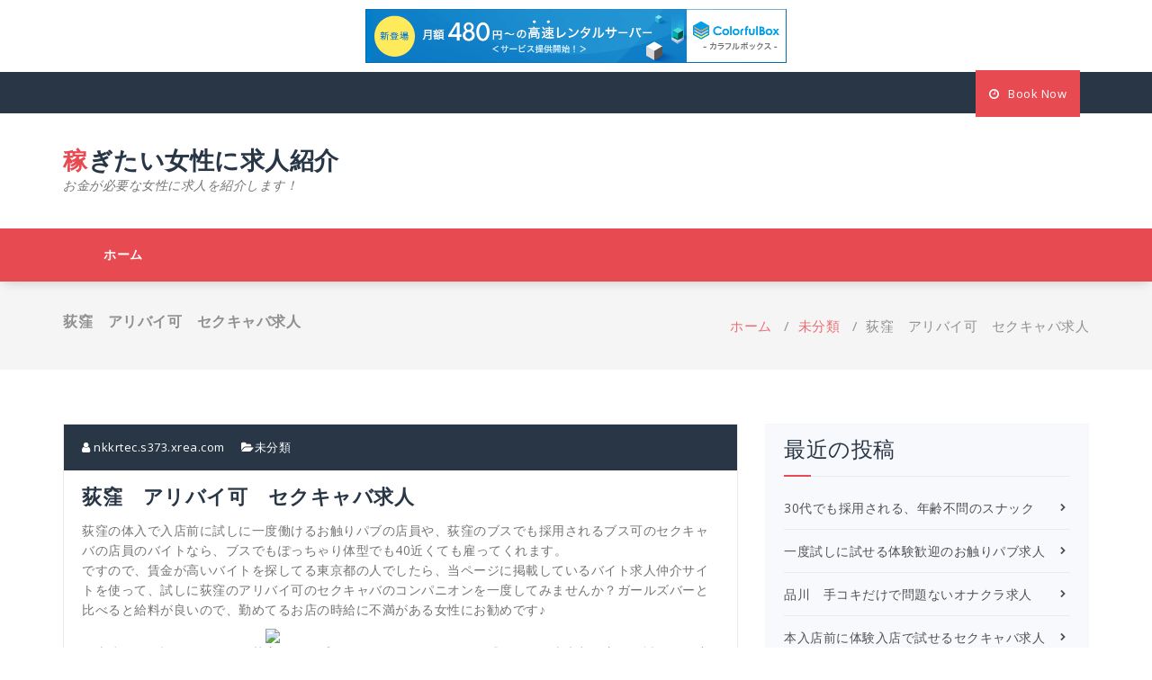

--- FILE ---
content_type: text/html; charset=UTF-8
request_url: http://nkkrtec.s373.xrea.com/?p=451
body_size: 9555
content:
<!DOCTYPE html>
<html lang="ja">
	<head>
	<meta charset="UTF-8">
	<meta name="viewport" content="width=device-width, initial-scale=1">
	<link rel="profile" href="http://gmpg.org/xfn/11">
	
	<title>荻窪　アリバイ可　セクキャバ求人 &#8211; 稼ぎたい女性に求人紹介</title>
<meta name='robots' content='max-image-preview:large' />
<link rel='dns-prefetch' href='//fonts.googleapis.com' />
<link rel="alternate" type="application/rss+xml" title="稼ぎたい女性に求人紹介 &raquo; フィード" href="http://nkkrtec.s373.xrea.com/?feed=rss2" />
<link rel="alternate" type="application/rss+xml" title="稼ぎたい女性に求人紹介 &raquo; コメントフィード" href="http://nkkrtec.s373.xrea.com/?feed=comments-rss2" />
<script type="text/javascript">
/* <![CDATA[ */
window._wpemojiSettings = {"baseUrl":"https:\/\/s.w.org\/images\/core\/emoji\/15.0.3\/72x72\/","ext":".png","svgUrl":"https:\/\/s.w.org\/images\/core\/emoji\/15.0.3\/svg\/","svgExt":".svg","source":{"concatemoji":"http:\/\/nkkrtec.s373.xrea.com\/wp-includes\/js\/wp-emoji-release.min.js?ver=6.5.7"}};
/*! This file is auto-generated */
!function(i,n){var o,s,e;function c(e){try{var t={supportTests:e,timestamp:(new Date).valueOf()};sessionStorage.setItem(o,JSON.stringify(t))}catch(e){}}function p(e,t,n){e.clearRect(0,0,e.canvas.width,e.canvas.height),e.fillText(t,0,0);var t=new Uint32Array(e.getImageData(0,0,e.canvas.width,e.canvas.height).data),r=(e.clearRect(0,0,e.canvas.width,e.canvas.height),e.fillText(n,0,0),new Uint32Array(e.getImageData(0,0,e.canvas.width,e.canvas.height).data));return t.every(function(e,t){return e===r[t]})}function u(e,t,n){switch(t){case"flag":return n(e,"\ud83c\udff3\ufe0f\u200d\u26a7\ufe0f","\ud83c\udff3\ufe0f\u200b\u26a7\ufe0f")?!1:!n(e,"\ud83c\uddfa\ud83c\uddf3","\ud83c\uddfa\u200b\ud83c\uddf3")&&!n(e,"\ud83c\udff4\udb40\udc67\udb40\udc62\udb40\udc65\udb40\udc6e\udb40\udc67\udb40\udc7f","\ud83c\udff4\u200b\udb40\udc67\u200b\udb40\udc62\u200b\udb40\udc65\u200b\udb40\udc6e\u200b\udb40\udc67\u200b\udb40\udc7f");case"emoji":return!n(e,"\ud83d\udc26\u200d\u2b1b","\ud83d\udc26\u200b\u2b1b")}return!1}function f(e,t,n){var r="undefined"!=typeof WorkerGlobalScope&&self instanceof WorkerGlobalScope?new OffscreenCanvas(300,150):i.createElement("canvas"),a=r.getContext("2d",{willReadFrequently:!0}),o=(a.textBaseline="top",a.font="600 32px Arial",{});return e.forEach(function(e){o[e]=t(a,e,n)}),o}function t(e){var t=i.createElement("script");t.src=e,t.defer=!0,i.head.appendChild(t)}"undefined"!=typeof Promise&&(o="wpEmojiSettingsSupports",s=["flag","emoji"],n.supports={everything:!0,everythingExceptFlag:!0},e=new Promise(function(e){i.addEventListener("DOMContentLoaded",e,{once:!0})}),new Promise(function(t){var n=function(){try{var e=JSON.parse(sessionStorage.getItem(o));if("object"==typeof e&&"number"==typeof e.timestamp&&(new Date).valueOf()<e.timestamp+604800&&"object"==typeof e.supportTests)return e.supportTests}catch(e){}return null}();if(!n){if("undefined"!=typeof Worker&&"undefined"!=typeof OffscreenCanvas&&"undefined"!=typeof URL&&URL.createObjectURL&&"undefined"!=typeof Blob)try{var e="postMessage("+f.toString()+"("+[JSON.stringify(s),u.toString(),p.toString()].join(",")+"));",r=new Blob([e],{type:"text/javascript"}),a=new Worker(URL.createObjectURL(r),{name:"wpTestEmojiSupports"});return void(a.onmessage=function(e){c(n=e.data),a.terminate(),t(n)})}catch(e){}c(n=f(s,u,p))}t(n)}).then(function(e){for(var t in e)n.supports[t]=e[t],n.supports.everything=n.supports.everything&&n.supports[t],"flag"!==t&&(n.supports.everythingExceptFlag=n.supports.everythingExceptFlag&&n.supports[t]);n.supports.everythingExceptFlag=n.supports.everythingExceptFlag&&!n.supports.flag,n.DOMReady=!1,n.readyCallback=function(){n.DOMReady=!0}}).then(function(){return e}).then(function(){var e;n.supports.everything||(n.readyCallback(),(e=n.source||{}).concatemoji?t(e.concatemoji):e.wpemoji&&e.twemoji&&(t(e.twemoji),t(e.wpemoji)))}))}((window,document),window._wpemojiSettings);
/* ]]> */
</script>
<style id='wp-emoji-styles-inline-css' type='text/css'>

	img.wp-smiley, img.emoji {
		display: inline !important;
		border: none !important;
		box-shadow: none !important;
		height: 1em !important;
		width: 1em !important;
		margin: 0 0.07em !important;
		vertical-align: -0.1em !important;
		background: none !important;
		padding: 0 !important;
	}
</style>
<link rel='stylesheet' id='wp-block-library-css' href='http://nkkrtec.s373.xrea.com/wp-includes/css/dist/block-library/style.min.css?ver=6.5.7' type='text/css' media='all' />
<style id='classic-theme-styles-inline-css' type='text/css'>
/*! This file is auto-generated */
.wp-block-button__link{color:#fff;background-color:#32373c;border-radius:9999px;box-shadow:none;text-decoration:none;padding:calc(.667em + 2px) calc(1.333em + 2px);font-size:1.125em}.wp-block-file__button{background:#32373c;color:#fff;text-decoration:none}
</style>
<style id='global-styles-inline-css' type='text/css'>
body{--wp--preset--color--black: #000000;--wp--preset--color--cyan-bluish-gray: #abb8c3;--wp--preset--color--white: #ffffff;--wp--preset--color--pale-pink: #f78da7;--wp--preset--color--vivid-red: #cf2e2e;--wp--preset--color--luminous-vivid-orange: #ff6900;--wp--preset--color--luminous-vivid-amber: #fcb900;--wp--preset--color--light-green-cyan: #7bdcb5;--wp--preset--color--vivid-green-cyan: #00d084;--wp--preset--color--pale-cyan-blue: #8ed1fc;--wp--preset--color--vivid-cyan-blue: #0693e3;--wp--preset--color--vivid-purple: #9b51e0;--wp--preset--gradient--vivid-cyan-blue-to-vivid-purple: linear-gradient(135deg,rgba(6,147,227,1) 0%,rgb(155,81,224) 100%);--wp--preset--gradient--light-green-cyan-to-vivid-green-cyan: linear-gradient(135deg,rgb(122,220,180) 0%,rgb(0,208,130) 100%);--wp--preset--gradient--luminous-vivid-amber-to-luminous-vivid-orange: linear-gradient(135deg,rgba(252,185,0,1) 0%,rgba(255,105,0,1) 100%);--wp--preset--gradient--luminous-vivid-orange-to-vivid-red: linear-gradient(135deg,rgba(255,105,0,1) 0%,rgb(207,46,46) 100%);--wp--preset--gradient--very-light-gray-to-cyan-bluish-gray: linear-gradient(135deg,rgb(238,238,238) 0%,rgb(169,184,195) 100%);--wp--preset--gradient--cool-to-warm-spectrum: linear-gradient(135deg,rgb(74,234,220) 0%,rgb(151,120,209) 20%,rgb(207,42,186) 40%,rgb(238,44,130) 60%,rgb(251,105,98) 80%,rgb(254,248,76) 100%);--wp--preset--gradient--blush-light-purple: linear-gradient(135deg,rgb(255,206,236) 0%,rgb(152,150,240) 100%);--wp--preset--gradient--blush-bordeaux: linear-gradient(135deg,rgb(254,205,165) 0%,rgb(254,45,45) 50%,rgb(107,0,62) 100%);--wp--preset--gradient--luminous-dusk: linear-gradient(135deg,rgb(255,203,112) 0%,rgb(199,81,192) 50%,rgb(65,88,208) 100%);--wp--preset--gradient--pale-ocean: linear-gradient(135deg,rgb(255,245,203) 0%,rgb(182,227,212) 50%,rgb(51,167,181) 100%);--wp--preset--gradient--electric-grass: linear-gradient(135deg,rgb(202,248,128) 0%,rgb(113,206,126) 100%);--wp--preset--gradient--midnight: linear-gradient(135deg,rgb(2,3,129) 0%,rgb(40,116,252) 100%);--wp--preset--font-size--small: 13px;--wp--preset--font-size--medium: 20px;--wp--preset--font-size--large: 36px;--wp--preset--font-size--x-large: 42px;--wp--preset--spacing--20: 0.44rem;--wp--preset--spacing--30: 0.67rem;--wp--preset--spacing--40: 1rem;--wp--preset--spacing--50: 1.5rem;--wp--preset--spacing--60: 2.25rem;--wp--preset--spacing--70: 3.38rem;--wp--preset--spacing--80: 5.06rem;--wp--preset--shadow--natural: 6px 6px 9px rgba(0, 0, 0, 0.2);--wp--preset--shadow--deep: 12px 12px 50px rgba(0, 0, 0, 0.4);--wp--preset--shadow--sharp: 6px 6px 0px rgba(0, 0, 0, 0.2);--wp--preset--shadow--outlined: 6px 6px 0px -3px rgba(255, 255, 255, 1), 6px 6px rgba(0, 0, 0, 1);--wp--preset--shadow--crisp: 6px 6px 0px rgba(0, 0, 0, 1);}:where(.is-layout-flex){gap: 0.5em;}:where(.is-layout-grid){gap: 0.5em;}body .is-layout-flex{display: flex;}body .is-layout-flex{flex-wrap: wrap;align-items: center;}body .is-layout-flex > *{margin: 0;}body .is-layout-grid{display: grid;}body .is-layout-grid > *{margin: 0;}:where(.wp-block-columns.is-layout-flex){gap: 2em;}:where(.wp-block-columns.is-layout-grid){gap: 2em;}:where(.wp-block-post-template.is-layout-flex){gap: 1.25em;}:where(.wp-block-post-template.is-layout-grid){gap: 1.25em;}.has-black-color{color: var(--wp--preset--color--black) !important;}.has-cyan-bluish-gray-color{color: var(--wp--preset--color--cyan-bluish-gray) !important;}.has-white-color{color: var(--wp--preset--color--white) !important;}.has-pale-pink-color{color: var(--wp--preset--color--pale-pink) !important;}.has-vivid-red-color{color: var(--wp--preset--color--vivid-red) !important;}.has-luminous-vivid-orange-color{color: var(--wp--preset--color--luminous-vivid-orange) !important;}.has-luminous-vivid-amber-color{color: var(--wp--preset--color--luminous-vivid-amber) !important;}.has-light-green-cyan-color{color: var(--wp--preset--color--light-green-cyan) !important;}.has-vivid-green-cyan-color{color: var(--wp--preset--color--vivid-green-cyan) !important;}.has-pale-cyan-blue-color{color: var(--wp--preset--color--pale-cyan-blue) !important;}.has-vivid-cyan-blue-color{color: var(--wp--preset--color--vivid-cyan-blue) !important;}.has-vivid-purple-color{color: var(--wp--preset--color--vivid-purple) !important;}.has-black-background-color{background-color: var(--wp--preset--color--black) !important;}.has-cyan-bluish-gray-background-color{background-color: var(--wp--preset--color--cyan-bluish-gray) !important;}.has-white-background-color{background-color: var(--wp--preset--color--white) !important;}.has-pale-pink-background-color{background-color: var(--wp--preset--color--pale-pink) !important;}.has-vivid-red-background-color{background-color: var(--wp--preset--color--vivid-red) !important;}.has-luminous-vivid-orange-background-color{background-color: var(--wp--preset--color--luminous-vivid-orange) !important;}.has-luminous-vivid-amber-background-color{background-color: var(--wp--preset--color--luminous-vivid-amber) !important;}.has-light-green-cyan-background-color{background-color: var(--wp--preset--color--light-green-cyan) !important;}.has-vivid-green-cyan-background-color{background-color: var(--wp--preset--color--vivid-green-cyan) !important;}.has-pale-cyan-blue-background-color{background-color: var(--wp--preset--color--pale-cyan-blue) !important;}.has-vivid-cyan-blue-background-color{background-color: var(--wp--preset--color--vivid-cyan-blue) !important;}.has-vivid-purple-background-color{background-color: var(--wp--preset--color--vivid-purple) !important;}.has-black-border-color{border-color: var(--wp--preset--color--black) !important;}.has-cyan-bluish-gray-border-color{border-color: var(--wp--preset--color--cyan-bluish-gray) !important;}.has-white-border-color{border-color: var(--wp--preset--color--white) !important;}.has-pale-pink-border-color{border-color: var(--wp--preset--color--pale-pink) !important;}.has-vivid-red-border-color{border-color: var(--wp--preset--color--vivid-red) !important;}.has-luminous-vivid-orange-border-color{border-color: var(--wp--preset--color--luminous-vivid-orange) !important;}.has-luminous-vivid-amber-border-color{border-color: var(--wp--preset--color--luminous-vivid-amber) !important;}.has-light-green-cyan-border-color{border-color: var(--wp--preset--color--light-green-cyan) !important;}.has-vivid-green-cyan-border-color{border-color: var(--wp--preset--color--vivid-green-cyan) !important;}.has-pale-cyan-blue-border-color{border-color: var(--wp--preset--color--pale-cyan-blue) !important;}.has-vivid-cyan-blue-border-color{border-color: var(--wp--preset--color--vivid-cyan-blue) !important;}.has-vivid-purple-border-color{border-color: var(--wp--preset--color--vivid-purple) !important;}.has-vivid-cyan-blue-to-vivid-purple-gradient-background{background: var(--wp--preset--gradient--vivid-cyan-blue-to-vivid-purple) !important;}.has-light-green-cyan-to-vivid-green-cyan-gradient-background{background: var(--wp--preset--gradient--light-green-cyan-to-vivid-green-cyan) !important;}.has-luminous-vivid-amber-to-luminous-vivid-orange-gradient-background{background: var(--wp--preset--gradient--luminous-vivid-amber-to-luminous-vivid-orange) !important;}.has-luminous-vivid-orange-to-vivid-red-gradient-background{background: var(--wp--preset--gradient--luminous-vivid-orange-to-vivid-red) !important;}.has-very-light-gray-to-cyan-bluish-gray-gradient-background{background: var(--wp--preset--gradient--very-light-gray-to-cyan-bluish-gray) !important;}.has-cool-to-warm-spectrum-gradient-background{background: var(--wp--preset--gradient--cool-to-warm-spectrum) !important;}.has-blush-light-purple-gradient-background{background: var(--wp--preset--gradient--blush-light-purple) !important;}.has-blush-bordeaux-gradient-background{background: var(--wp--preset--gradient--blush-bordeaux) !important;}.has-luminous-dusk-gradient-background{background: var(--wp--preset--gradient--luminous-dusk) !important;}.has-pale-ocean-gradient-background{background: var(--wp--preset--gradient--pale-ocean) !important;}.has-electric-grass-gradient-background{background: var(--wp--preset--gradient--electric-grass) !important;}.has-midnight-gradient-background{background: var(--wp--preset--gradient--midnight) !important;}.has-small-font-size{font-size: var(--wp--preset--font-size--small) !important;}.has-medium-font-size{font-size: var(--wp--preset--font-size--medium) !important;}.has-large-font-size{font-size: var(--wp--preset--font-size--large) !important;}.has-x-large-font-size{font-size: var(--wp--preset--font-size--x-large) !important;}
.wp-block-navigation a:where(:not(.wp-element-button)){color: inherit;}
:where(.wp-block-post-template.is-layout-flex){gap: 1.25em;}:where(.wp-block-post-template.is-layout-grid){gap: 1.25em;}
:where(.wp-block-columns.is-layout-flex){gap: 2em;}:where(.wp-block-columns.is-layout-grid){gap: 2em;}
.wp-block-pullquote{font-size: 1.5em;line-height: 1.6;}
</style>
<link rel='stylesheet' id='magzee-fonts-css' href='//fonts.googleapis.com/css?family=Open+Sans%3A300%2C400%2C600%2C700%2C800%7CRaleway%3A400%2C700&#038;subset=latin%2Clatin-ext' type='text/css' media='all' />
<link rel='stylesheet' id='specia-style-css' href='http://nkkrtec.s373.xrea.com/wp-content/themes/magzee/style.css?ver=6.5.7' type='text/css' media='all' />
<link rel='stylesheet' id='owl-carousel-css' href='http://nkkrtec.s373.xrea.com/wp-content/themes/specia/css/owl.carousel.css?ver=6.5.7' type='text/css' media='all' />
<link rel='stylesheet' id='bootstrap-css' href='http://nkkrtec.s373.xrea.com/wp-content/themes/specia/css/bootstrap.min.css?ver=6.5.7' type='text/css' media='all' />
<link rel='stylesheet' id='specia-form-css' href='http://nkkrtec.s373.xrea.com/wp-content/themes/specia/css/form.css?ver=6.5.7' type='text/css' media='all' />
<link rel='stylesheet' id='specia-typography-css' href='http://nkkrtec.s373.xrea.com/wp-content/themes/specia/css/typography.css?ver=6.5.7' type='text/css' media='all' />
<link rel='stylesheet' id='specia-widget-css' href='http://nkkrtec.s373.xrea.com/wp-content/themes/specia/css/widget.css?ver=6.5.7' type='text/css' media='all' />
<link rel='stylesheet' id='animate-css' href='http://nkkrtec.s373.xrea.com/wp-content/themes/specia/css/animate.min.css?ver=6.5.7' type='text/css' media='all' />
<link rel='stylesheet' id='specia-text-rotator-css' href='http://nkkrtec.s373.xrea.com/wp-content/themes/specia/css/text-rotator.css?ver=6.5.7' type='text/css' media='all' />
<link rel='stylesheet' id='specia-menus-css' href='http://nkkrtec.s373.xrea.com/wp-content/themes/specia/css/menus.css?ver=6.5.7' type='text/css' media='all' />
<link rel='stylesheet' id='font-awesome-css' href='http://nkkrtec.s373.xrea.com/wp-content/themes/specia/inc/fonts/font-awesome/css/font-awesome.min.css?ver=6.5.7' type='text/css' media='all' />
<link rel='stylesheet' id='specia-fonts-css' href='//fonts.googleapis.com/css?family=Open+Sans%3A300%2C400%2C600%2C700%2C800%7CRaleway%3A400%2C700&#038;subset=latin%2Clatin-ext' type='text/css' media='all' />
<link rel='stylesheet' id='specia-parent-style-css' href='http://nkkrtec.s373.xrea.com/wp-content/themes/specia/style.css?ver=6.5.7' type='text/css' media='all' />
<link rel='stylesheet' id='magzee-style-css' href='http://nkkrtec.s373.xrea.com/wp-content/themes/magzee/style.css?ver=6.5.7' type='text/css' media='all' />
<link rel='stylesheet' id='magzee-default-css' href='http://nkkrtec.s373.xrea.com/wp-content/themes/magzee/css/colors/default.css?ver=6.5.7' type='text/css' media='all' />
<link rel='stylesheet' id='magzee-media-query-css' href='http://nkkrtec.s373.xrea.com/wp-content/themes/specia/css/media-query.css?ver=6.5.7' type='text/css' media='all' />
<link rel='stylesheet' id='magzee-woo-css' href='http://nkkrtec.s373.xrea.com/wp-content/themes/magzee/css/woo.css?ver=6.5.7' type='text/css' media='all' />
<script type="text/javascript" src="http://nkkrtec.s373.xrea.com/wp-includes/js/jquery/jquery.min.js?ver=3.7.1" id="jquery-core-js"></script>
<script type="text/javascript" src="http://nkkrtec.s373.xrea.com/wp-includes/js/jquery/jquery-migrate.min.js?ver=3.4.1" id="jquery-migrate-js"></script>
<script type="text/javascript" src="http://nkkrtec.s373.xrea.com/wp-content/themes/specia/js/bootstrap.min.js?ver=6.5.7" id="bootstrap-js"></script>
<script type="text/javascript" src="http://nkkrtec.s373.xrea.com/wp-content/themes/specia/js/owl.carousel.min.js?ver=6.5.7" id="owl-carousel-js"></script>
<script type="text/javascript" src="http://nkkrtec.s373.xrea.com/wp-content/themes/specia/js/jquery.simple-text-rotator.min.js?ver=6.5.7" id="jquery-text-rotator-js"></script>
<script type="text/javascript" src="http://nkkrtec.s373.xrea.com/wp-content/themes/specia/js/jquery.sticky.js?ver=6.5.7" id="jquery-sticky-js"></script>
<script type="text/javascript" src="http://nkkrtec.s373.xrea.com/wp-content/themes/specia/js/wow.min.js?ver=6.5.7" id="wow-min-js"></script>
<script type="text/javascript" src="http://nkkrtec.s373.xrea.com/wp-content/themes/specia/js/component.min.js?ver=6.5.7" id="specia-service-component-js"></script>
<script type="text/javascript" src="http://nkkrtec.s373.xrea.com/wp-content/themes/specia/js/modernizr.custom.min.js?ver=6.5.7" id="specia-service-modernizr-custom-js"></script>
<script type="text/javascript" src="http://nkkrtec.s373.xrea.com/wp-content/themes/specia/js/dropdown.js?ver=6.5.7" id="specia-dropdown-js"></script>
<script type="text/javascript" src="http://nkkrtec.s373.xrea.com/wp-content/themes/magzee/js/custom.js?ver=6.5.7" id="magzee-custom-js-js"></script>
<link rel="https://api.w.org/" href="http://nkkrtec.s373.xrea.com/index.php?rest_route=/" /><link rel="alternate" type="application/json" href="http://nkkrtec.s373.xrea.com/index.php?rest_route=/wp/v2/posts/451" /><link rel="EditURI" type="application/rsd+xml" title="RSD" href="http://nkkrtec.s373.xrea.com/xmlrpc.php?rsd" />
<meta name="generator" content="WordPress 6.5.7" />
<link rel="canonical" href="http://nkkrtec.s373.xrea.com/?p=451" />
<link rel='shortlink' href='http://nkkrtec.s373.xrea.com/?p=451' />
<link rel="alternate" type="application/json+oembed" href="http://nkkrtec.s373.xrea.com/index.php?rest_route=%2Foembed%2F1.0%2Fembed&#038;url=http%3A%2F%2Fnkkrtec.s373.xrea.com%2F%3Fp%3D451" />
<link rel="alternate" type="text/xml+oembed" href="http://nkkrtec.s373.xrea.com/index.php?rest_route=%2Foembed%2F1.0%2Fembed&#038;url=http%3A%2F%2Fnkkrtec.s373.xrea.com%2F%3Fp%3D451&#038;format=xml" />

<script type="text/javascript" charset="UTF-8" src="//cache1.value-domain.com/xrea_header.js" async="async"></script>
</head>

<body class="post-template-default single single-post postid-451 single-format-standard">
<div id="page" class="site">
<a class="skip-link screen-reader-text" href="#content">コンテンツへスキップ</a>


<section id="specia-header" class="header-top-info-1">
    <div class="container">
        <div class="row">
            <div class="col-md-6 col-sm-5">
                <!-- Start Social Media Icons -->
								
				
											<ul class="social pull-left">
														
														
														
														
														
														
														
														
														
														
														
													</ul>
					                <!-- /End Social Media Icons-->
            </div>
			
			
            <div class="col-md-6 col-sm-7">
				<!-- Start Contact Info -->
				<ul class="info pull-right">
												
												<li>
							<a href="" class="magzee-button"><i class="fa fa-clock-o"></i> Book Now</a>
						</li>
										</ul>
				<!-- /End Contact Info -->
			</div>
        </div>
    </div>
</section>

<div class="clearfix"></div>
<header role="banner" id="top-navbar">

	<div class="container">
	<div class="row">
		<div class="col-md-4 col-sm-4 col-xs-12 header-magzee">
			<a class="navbar-brand" href="http://nkkrtec.s373.xrea.com/" class="brand">
				 
					<span class="site-title">稼ぎたい女性に求人紹介</span>
								
										<p class="site-description">お金が必要な女性に求人を紹介します！</p>
							</a>
		</div>
		
		
		<div class="col-md-8 col-sm-8 col-xs-12 header-contact">
					</div>
	</div>
</div>
</header>

<nav class='navbar navbar-default nav-magzee sticky-nav' role='navigation'>
	
	<div class="container">

		<!-- Mobile Display -->
		<div class="navbar-header">
			<button type="button" class="navbar-toggle collapsed" data-toggle="collapse" data-target="#bs-example-navbar-collapse-1">
				<span class="sr-only">ナビゲーションを切り替え</span>
				<span class="icon-bar"></span>
				<span class="icon-bar"></span>
				<span class="icon-bar"></span>
			</button>
		</div>
		<!-- /Mobile Display -->

		<!-- Menu Toggle -->
		<div class="collapse navbar-collapse" id="bs-example-navbar-collapse-1">

		<div id="" class=""><ul class="nav navbar-nav navbar-right"><li ><a href="http://nkkrtec.s373.xrea.com/" title="ホーム">ホーム</a></li></ul></div>
		</div>
		<!-- Menu Toggle -->
		
	</div>
</nav>

<div class="clearfix"></div>
<section class="breadcrumb">
    <div class="background-overlay">
        <div class="container">
            <div class="row padding-top-10 padding-bottom-10">
                <div class="col-md-6 col-xs-12 col-sm-6">
                     <h2>
						荻窪　アリバイ可　セクキャバ求人					</h2>
                </div>

                <div class="col-md-6 col-xs-12 col-sm-6 breadcrumb-position">
					<ul class="page-breadcrumb">
						<li><a href="http://nkkrtec.s373.xrea.com">ホーム</a> &nbsp &#47; &nbsp<a href="http://nkkrtec.s373.xrea.com/?cat=1">未分類</a> &nbsp &#47; &nbsp<li class="active">荻窪　アリバイ可　セクキャバ求人</li></li>                    </ul>
                </div>
            </div>
        </div>
    </div>
</section>

<div class="clearfix"></div>
<div id="content" class="site-content" role="main">
<!-- Blog & Sidebar Section -->
<section class="page-wrapper">
	<div class="container">
		<div class="row padding-top-60 padding-bottom-60">
			
			<!--Blog Detail-->
			<div class="col-md-8" >
					
										
												
							<article id="post-451" class="post-451 post type-post status-publish format-standard hentry category-uncategorized">
        <a  href="http://nkkrtec.s373.xrea.com/?p=451" class="post-thumbnail" ></a>
	    <footer class="entry-footer">
        <span class="byline">
            <span class="author vcard">
				<a class="url fn n" href="http://nkkrtec.s373.xrea.com/?author=1"><i class="fa fa-user"></i>  nkkrtec.s373.xrea.com</a>
            </span>
        </span>

                <span class="cat-links">
            <a href="http://nkkrtec.s373.xrea.com/?p=451"><i class="fa fa-folder-open"></i><a href="http://nkkrtec.s373.xrea.com/?cat=1" rel="category">未分類</a></a>
        </span>
        
        
    </footer><!-- .entry-footer -->

    <header class="entry-header">
        <h2 class="entry-title">荻窪　アリバイ可　セクキャバ求人</h2> 
    </header><!-- .entry-header -->

    <div class="entry-content">
       <p>荻窪の体入で入店前に試しに一度働けるお触りパブの店員や、荻窪のブスでも採用されるブス可のセクキャバの店員のバイトなら、ブスでもぽっちゃり体型でも40近くても雇ってくれます。<br />ですので、賃金が高いバイトを探してる東京都の人でしたら、当ページに掲載しているバイト求人仲介サイトを使って、試しに荻窪のアリバイ可のセクキャバのコンパニオンを一度してみませんか？ガールズバーと比べると給料が良いので、勤めてるお店の時給に不満がある女性にお勧めです♪</p>
<div align="center"><a href="https://night-work.sakura.ne.jp/click/nightwork"><img fetchpriority="high" decoding="async" src="https://night-work.sakura.ne.jp/click/nightwork_banner" width="300" height="250" border="0" /></a></div>
<p>沢山稼ぎたい訳があるけど、荻窪のソープランドをするのはキツイと感じている東京都の方は、試しに一度荻窪の全額日払いOKで、すぐにお金を稼げるセクキャバや、荻窪のアリバイ可のセクシーパブで試しにホステスの仕事をして沢山お金を稼ぎませんか？ホテヘルより楽ですよ♪普通の女の子がやるようなバイトよりかなり稼げますから挑戦してみてください。</p>
<div align="center"><a href="https://night-work.sakura.ne.jp/click/nightwork"><img fetchpriority="high" decoding="async" src="https://night-work.sakura.ne.jp/click/nightwork_banner" width="300" height="250" border="0" /></a></div>
<p>買いたい物があって耐えて荻窪のイメクラで働いて来たけど、生理だと働きたくても出来ないので躊躇しているピンサロで稼いでいる東京都の女性は、体入でアリバイ可の荻窪のセクキャバのフロアレディや、賃金が高くていっぱい稼げる荻窪のセクキャバを試しに始めませんか？月経（生理）が突然来ても、出勤して働けますから副業として良いでしょう。<br />登録はこちら！</p>
<div align="center"><a href="https://night-work.sakura.ne.jp/click/nightwork"><img fetchpriority="high" decoding="async" src="https://night-work.sakura.ne.jp/click/nightwork_banner" width="300" height="250" border="0" /></a></div>
<p>お祝い金を渡してくれる、優良でお勧めの求人仲介サイトを利用して、全額日払いOKで、すぐにお金を稼ぐ事が可能な荻窪のいちゃキャバの仕事や、体験入店で試しに一度働く事が出来る荻窪のお触りパブの店員のアルバイトで稼いでみませんか？稼ぎたい事情がある東京都の子はこちら！</p>
<div align="center"><a href="https://night-work.sakura.ne.jp/click/nightwork"><img fetchpriority="high" decoding="async" src="https://night-work.sakura.ne.jp/click/nightwork_banner" width="300" height="250" border="0" /></a></div>
<p>毎日辛くて嫌だけど居酒屋とかの通常の仕事を続けたとしても低賃金だから、どんなにしても楽な暮らしは出来ないのではないでしょうか？なら、30代以上でも働かせてくれる年齢不問の荻窪のセクキャバのホステスのバイトだったり、アリバイ可の荻窪のいちゃキャバで一度コンパニオンのアルバイトをしてお金を今すぐ稼ぎませんか？体入で仕事をしてみて無理なら退店しても注意されません。</p>
<div align="center"><a href="https://night-work.sakura.ne.jp/click/nightwork"><img fetchpriority="high" decoding="async" src="https://night-work.sakura.ne.jp/click/nightwork_banner" width="300" height="250" border="0" /></a></div>
<p><span id="more-451"></span>アリバイの為の存在しない会社がある荻窪のお触りパブのコンパニオン募集や、恋人や知ってる人に内緒で働いて沢山お金を稼ぐ事が出来る荻窪のアリバイ可のセクキャバを試しにしてませんか？時給が高額な職場を見つけるなら、↓に掲載している求人紹介サイトが良いかも知れないです。<br />朝から晩まで嫌だけど一般的なバイトをするよりマシです。</p>
<div align="center"><a href="https://night-work.sakura.ne.jp/click/nightwork"><img fetchpriority="high" decoding="async" src="https://night-work.sakura.ne.jp/click/nightwork_banner" width="300" height="250" border="0" /></a></div>
<p>↑に載せてる女性向けバイト求人仲介サイトには、給料が高くてお金をいっぱい稼げるぽっちゃりでも採用される荻窪のセクキャバの店員のアルバイト募集の求人や、全額日払い荻窪の夜のバイトのバイト募集の求人がありますから、賃金が高いバイトを探してる東京都の子なら、こちらに掲載してる当サイトお勧めの優良な夜の仕事求人紹介サイトに仲介して貰って、アルバイトをして、いっぱいお金を稼いでみたいと考えてる荻窪のアリバイ可のセクキャバのホステス求人を斡旋して貰ってみてください。<br />借金がある10代の若い女の子はチャレンジしてみませんか？</p>
<div align="center"><a href="https://night-work.sakura.ne.jp/click/nightwork"><img fetchpriority="high" decoding="async" src="https://night-work.sakura.ne.jp/click/nightwork_banner" width="300" height="250" border="0" /></a></div>
<p>荻窪の体験入店が出来るデリヘル店の求人や、日払いで今すぐ稼げる荻窪のスナックのキャストのバイトも良いですが、体験で荻窪のアリバイ可のセクキャバでホステスのアルバイトをして沢山お金を稼ぎませんか？</p>
<div align="center"><a href="https://night-work.sakura.ne.jp/click/nightwork"><img fetchpriority="high" decoding="async" src="https://night-work.sakura.ne.jp/click/nightwork_banner" width="300" height="250" border="0" /></a></div>
<p>東京都の子で出来るだけすぐバイトをしてお金を沢山稼ぎたいなら、アリバイ可の荻窪のお触りパブの店員店や、ぽっちゃりでも採用される、体型不問の荻窪のセクキャバでバイトをして、お小遣いを稼いでみませんか？荻窪のアリバイ可のセクキャバでバイトをしてお金を今すぐ稼ぎたい東京都の女の子は、このページに載せてる当サイトお勧めの優良なアルバイト求人情報サイトに仲介して貰って、試しに仕事をしてみてください。<br />参加はこちらです。<br />デブでも採用される、デブ可のバイトを仲介してくれますよ♪</p>
<div align="center"><a href="https://night-work.sakura.ne.jp/click/nightwork"><img fetchpriority="high" decoding="async" src="https://night-work.sakura.ne.jp/click/nightwork_banner" width="300" height="250" border="0" /></a></div>
<p>飲食店等の通常の仕事より稼ぎたい女性募集！荻窪の女性がやるような一般的な仕事をするより稼げるのは当たり前で、昼キャバのように売上ノルマが無い荻窪のアリバイ可のお触りパブのキャストや、時給が高額で稼げる荻窪のセクキャバで試しに店員のバイトをして稼ぎませんか？</p>
<div align="center"><a href="https://night-work.sakura.ne.jp/click/nightwork"><img fetchpriority="high" decoding="async" src="https://night-work.sakura.ne.jp/click/nightwork_banner" width="300" height="250" border="0" /></a></div>
<p><!--trackback:-->	</p>
<li><a href="http://xn--eckvdwa6181a8r2c.xyz/?p=3277" target="_blank" rel="noopener">四日市　家を提供してくれて日払いで生活費も貰える寮完備の風俗求人紹介</a></li>
<p><!--trackback:-->	</p>
<li><a href="http://duitcvz.s333.xrea.com/?p=2131" target="_blank" rel="noopener">愛知　いちゃキャバ求人　前払い可</a></li>
<p><!--trackback:-->	</p>
<li><a href="http://ztynmgvw.cocolog-nifty.com/blog/2021/07/post-b8f98d.html" target="_blank" rel="noopener">豊田　おっぱいパブ求人　アリバイ対策万全</a></li>
<p></p>
<li><a href="https://xn--gmq34xdmfg3n.sakura.ne.jp/onc/1376/">松原　自由出勤制　オナクラ求人</a></li>
<p></p>
<li><a href="https://xn--gmq34xdmfg3n.sakura.ne.jp/onc/4286/">鶴岡　裸にならない　オナクラ求人</a></li>
<p></p>
    </div><!-- .entry-content -->

</article>
					
												
						
<div id="comments" class="comments-area">

	
</div><!-- #comments -->
						
								
			</div>
			<!--/End of Blog Detail-->

				<div class="col-md-4 col-xs-12">
	<div class="sidebar" role="complementary">
		
		<aside id="recent-posts-2" class="widget">
		<h3 class="widget-title">最近の投稿</h3><div class="title-border"></div>
		<ul>
											<li>
					<a href="http://nkkrtec.s373.xrea.com/?p=5807">30代でも採用される、年齢不問のスナック</a>
									</li>
											<li>
					<a href="http://nkkrtec.s373.xrea.com/?p=5805">一度試しに試せる体験歓迎のお触りパブ求人</a>
									</li>
											<li>
					<a href="http://nkkrtec.s373.xrea.com/?p=5803">品川　手コキだけで問題ないオナクラ求人</a>
									</li>
											<li>
					<a href="http://nkkrtec.s373.xrea.com/?p=5801">本入店前に体験入店で試せるセクキャバ求人</a>
									</li>
											<li>
					<a href="http://nkkrtec.s373.xrea.com/?p=5799">ぽっちゃりでも働かせてくれる、体型不問のアロマエステ</a>
									</li>
											<li>
					<a href="http://nkkrtec.s373.xrea.com/?p=5797">豊中　デブ可　コンパニオン求人</a>
									</li>
											<li>
					<a href="http://nkkrtec.s373.xrea.com/?p=5795">デブでも働ける小牧のレンタル彼女求人紹介</a>
									</li>
											<li>
					<a href="http://nkkrtec.s373.xrea.com/?p=5793">太め体型でも問題ない好条件のいちゃキャバ求人</a>
									</li>
											<li>
					<a href="http://nkkrtec.s373.xrea.com/?p=5791">デブでも働ける岐阜のセクキャバ求人紹介</a>
									</li>
											<li>
					<a href="http://nkkrtec.s373.xrea.com/?p=5789">デブでも採用してくれるSMクラブ</a>
									</li>
											<li>
					<a href="http://nkkrtec.s373.xrea.com/?p=5787">おばさんでも働ける兵庫のセクシーパブ求人紹介</a>
									</li>
											<li>
					<a href="http://nkkrtec.s373.xrea.com/?p=5785">磐田　美人じゃなくても働けるキャバクラ求人紹介</a>
									</li>
											<li>
					<a href="http://nkkrtec.s373.xrea.com/?p=5783">成田　デブでも良い夜職求人</a>
									</li>
											<li>
					<a href="http://nkkrtec.s373.xrea.com/?p=5781">大和　デブでも働ける昼キャバ求人紹介</a>
									</li>
											<li>
					<a href="http://nkkrtec.s373.xrea.com/?p=5779">即日働く事が出来る夜職求人</a>
									</li>
											<li>
					<a href="http://nkkrtec.s373.xrea.com/?p=5777">宇都宮　若くなくても雇用してくれる昼キャバ求人</a>
									</li>
											<li>
					<a href="http://nkkrtec.s373.xrea.com/?p=5775">若くない女性でも大丈夫なお触りパブ求人</a>
									</li>
											<li>
					<a href="http://nkkrtec.s373.xrea.com/?p=5773">熊谷　４０歳以上可　水商売求人</a>
									</li>
											<li>
					<a href="http://nkkrtec.s373.xrea.com/?p=5771">賃金が高額でお金を沢山稼げるセクキャバ求人紹介</a>
									</li>
											<li>
					<a href="http://nkkrtec.s373.xrea.com/?p=5769">ぽっちゃりでも働けるぽっちゃり可の求人が追加料金無しで探せる求人サイトを紹介</a>
									</li>
					</ul>

		</aside><aside id="archives-2" class="widget"><h3 class="widget-title">アーカイブ</h3><div class="title-border"></div>
			<ul>
					<li><a href='http://nkkrtec.s373.xrea.com/?m=202601'>2026年1月</a></li>
	<li><a href='http://nkkrtec.s373.xrea.com/?m=202512'>2025年12月</a></li>
	<li><a href='http://nkkrtec.s373.xrea.com/?m=202511'>2025年11月</a></li>
	<li><a href='http://nkkrtec.s373.xrea.com/?m=202510'>2025年10月</a></li>
	<li><a href='http://nkkrtec.s373.xrea.com/?m=202509'>2025年9月</a></li>
	<li><a href='http://nkkrtec.s373.xrea.com/?m=202508'>2025年8月</a></li>
	<li><a href='http://nkkrtec.s373.xrea.com/?m=202507'>2025年7月</a></li>
	<li><a href='http://nkkrtec.s373.xrea.com/?m=202506'>2025年6月</a></li>
	<li><a href='http://nkkrtec.s373.xrea.com/?m=202505'>2025年5月</a></li>
	<li><a href='http://nkkrtec.s373.xrea.com/?m=202504'>2025年4月</a></li>
	<li><a href='http://nkkrtec.s373.xrea.com/?m=202503'>2025年3月</a></li>
	<li><a href='http://nkkrtec.s373.xrea.com/?m=202502'>2025年2月</a></li>
	<li><a href='http://nkkrtec.s373.xrea.com/?m=202501'>2025年1月</a></li>
	<li><a href='http://nkkrtec.s373.xrea.com/?m=202412'>2024年12月</a></li>
	<li><a href='http://nkkrtec.s373.xrea.com/?m=202411'>2024年11月</a></li>
	<li><a href='http://nkkrtec.s373.xrea.com/?m=202410'>2024年10月</a></li>
	<li><a href='http://nkkrtec.s373.xrea.com/?m=202409'>2024年9月</a></li>
	<li><a href='http://nkkrtec.s373.xrea.com/?m=202408'>2024年8月</a></li>
	<li><a href='http://nkkrtec.s373.xrea.com/?m=202407'>2024年7月</a></li>
	<li><a href='http://nkkrtec.s373.xrea.com/?m=202406'>2024年6月</a></li>
	<li><a href='http://nkkrtec.s373.xrea.com/?m=202405'>2024年5月</a></li>
	<li><a href='http://nkkrtec.s373.xrea.com/?m=202404'>2024年4月</a></li>
	<li><a href='http://nkkrtec.s373.xrea.com/?m=202403'>2024年3月</a></li>
	<li><a href='http://nkkrtec.s373.xrea.com/?m=202402'>2024年2月</a></li>
	<li><a href='http://nkkrtec.s373.xrea.com/?m=202401'>2024年1月</a></li>
	<li><a href='http://nkkrtec.s373.xrea.com/?m=202312'>2023年12月</a></li>
	<li><a href='http://nkkrtec.s373.xrea.com/?m=202311'>2023年11月</a></li>
	<li><a href='http://nkkrtec.s373.xrea.com/?m=202310'>2023年10月</a></li>
	<li><a href='http://nkkrtec.s373.xrea.com/?m=202309'>2023年9月</a></li>
	<li><a href='http://nkkrtec.s373.xrea.com/?m=202308'>2023年8月</a></li>
	<li><a href='http://nkkrtec.s373.xrea.com/?m=202307'>2023年7月</a></li>
	<li><a href='http://nkkrtec.s373.xrea.com/?m=202306'>2023年6月</a></li>
	<li><a href='http://nkkrtec.s373.xrea.com/?m=202305'>2023年5月</a></li>
	<li><a href='http://nkkrtec.s373.xrea.com/?m=202304'>2023年4月</a></li>
	<li><a href='http://nkkrtec.s373.xrea.com/?m=202303'>2023年3月</a></li>
	<li><a href='http://nkkrtec.s373.xrea.com/?m=202302'>2023年2月</a></li>
	<li><a href='http://nkkrtec.s373.xrea.com/?m=202301'>2023年1月</a></li>
	<li><a href='http://nkkrtec.s373.xrea.com/?m=202212'>2022年12月</a></li>
	<li><a href='http://nkkrtec.s373.xrea.com/?m=202211'>2022年11月</a></li>
	<li><a href='http://nkkrtec.s373.xrea.com/?m=202210'>2022年10月</a></li>
	<li><a href='http://nkkrtec.s373.xrea.com/?m=202209'>2022年9月</a></li>
	<li><a href='http://nkkrtec.s373.xrea.com/?m=202208'>2022年8月</a></li>
	<li><a href='http://nkkrtec.s373.xrea.com/?m=202207'>2022年7月</a></li>
	<li><a href='http://nkkrtec.s373.xrea.com/?m=202206'>2022年6月</a></li>
	<li><a href='http://nkkrtec.s373.xrea.com/?m=202205'>2022年5月</a></li>
	<li><a href='http://nkkrtec.s373.xrea.com/?m=202204'>2022年4月</a></li>
	<li><a href='http://nkkrtec.s373.xrea.com/?m=202203'>2022年3月</a></li>
	<li><a href='http://nkkrtec.s373.xrea.com/?m=202202'>2022年2月</a></li>
	<li><a href='http://nkkrtec.s373.xrea.com/?m=202201'>2022年1月</a></li>
	<li><a href='http://nkkrtec.s373.xrea.com/?m=202112'>2021年12月</a></li>
	<li><a href='http://nkkrtec.s373.xrea.com/?m=202111'>2021年11月</a></li>
	<li><a href='http://nkkrtec.s373.xrea.com/?m=202110'>2021年10月</a></li>
	<li><a href='http://nkkrtec.s373.xrea.com/?m=202109'>2021年9月</a></li>
	<li><a href='http://nkkrtec.s373.xrea.com/?m=202108'>2021年8月</a></li>
	<li><a href='http://nkkrtec.s373.xrea.com/?m=202107'>2021年7月</a></li>
	<li><a href='http://nkkrtec.s373.xrea.com/?m=202106'>2021年6月</a></li>
	<li><a href='http://nkkrtec.s373.xrea.com/?m=202105'>2021年5月</a></li>
	<li><a href='http://nkkrtec.s373.xrea.com/?m=202104'>2021年4月</a></li>
	<li><a href='http://nkkrtec.s373.xrea.com/?m=202103'>2021年3月</a></li>
	<li><a href='http://nkkrtec.s373.xrea.com/?m=202102'>2021年2月</a></li>
	<li><a href='http://nkkrtec.s373.xrea.com/?m=202101'>2021年1月</a></li>
			</ul>

			</aside>	</div><!-- #secondary -->
</div>
		</div>	
	</div>
</section>
<!-- End of Blog & Sidebar Section -->
 
<div class="clearfix"></div>


<!--======================================
    Footer Section
========================================-->

<div class="clearfix"></div>

<!--======================================
    Footer Copyright
========================================-->
	<section id="specia-footer" class="footer-copyright">
		<div class="container">
			<div class="row padding-top-20 padding-bottom-10 ">
				<div class="col-md-6 text-left">
																<p class="copyright">著作権テキスト</p>
									</div>

				<div class="col-md-6">
										
											<ul class="payment-icon">
														
															
															
														
													</ul>
									</div>
			</div>
		</div>
	</section>
<!--======================================
    Top Scroller
========================================-->
<a href="#" class="top-scroll"><i class="fa fa-hand-o-up"></i></a> 
</div>
</div>
<script type="text/javascript" src="http://nkkrtec.s373.xrea.com/wp-content/themes/specia/js/skip-link-focus-fix.js?ver=20151215" id="skip-link-focus-fix-js"></script>
</body>
</html>



--- FILE ---
content_type: text/css
request_url: http://nkkrtec.s373.xrea.com/wp-content/themes/magzee/css/colors/default.css?ver=6.5.7
body_size: 1895
content:
/*=========================================
    Primary Color
=========================================*/
body a {
	color: #e84a52;
}
/* Header CSS */
.header-top-info-1 .social li a i:hover {
    background: #e84a52;
}
span.count {
    background: #e84a52;
}
a.magzee-button {
    background: #e84a52;
}
.header-contact i {
	color: #e84a52;
}
/* Menu CSS */
.header-magzee > a.navbar-brand::first-letter {
	color: #e84a52 !important;
}
.nav-magzee {
	background: #e84a52;
}
.navbar-default .navbar-nav>.active > a, .navbar-default .navbar-nav>.active>a:hover, .dropdown-menu > .active > a {
    background: #e84a52 !important;
}
.navbar-default .navbar-nav > li > a:hover, .navbar-default .navbar-nav > li > a:focus{
    color: #e84a52;
}
.dropdown-menu > li > a:hover,
.dropdown-menu > li > a:focus {
    background: #e84a52 !important;
}

/* Slider CSS */
.slider-version-one .caption h1 span{
    color: #e84a52;
}
.specia-btn-1:hover{
    background: #e84a52;
	border-color: #e84a52;
}
.owl-theme .owl-controls .owl-nav [class*=owl-]:hover {
    background: #e84a52;
}
.owl-theme .owl-dots .owl-dot.active span,
.owl-theme .owl-dots .owl-dot:hover span {
    background: #e84a52;
}

/* Service CSS */
.section-heading span{
    color: #e84a52;
}
.icon-block.icon-block-1:hover .icon-block-item i {
    color: #e84a52;
}

/* Cal Action CSS */
.call-to-action .background-overlay{
    background: #e84a52;
}
.call-to-action .call-btn-1:hover {
    color: #e84a52;
}

/* Service Section CSS */
.service-version-one .service-icon-box i:hover {
    background: #e84a52;
}
.specia-icon-effect-1 .specia-icon:after {
	box-shadow: 0 0 0 4px #e84a52;
}
.specia-icon-effect-5 .specia-icon:hover {
	box-shadow: 0 0 0 4px #e84a52;
}
.specia-icon-effect-6 .specia-icon:hover {
	box-shadow: 0 0 0 4px #e84a52;
}
.specia-icon-effect-8 .specia-icon:hover {
	background: #e84a52;
}
/* Features Section CSS */
.features-version-one h2 span{
    color: #e84a52;
}
.features-version-one .feature-box-info h4{
    color: #e84a52;
}

/* Latest Blog Section CSS */
.blog-version-1 article:hover footer.entry-footer{
     background: #e84a52;
}
.entry-content .more-link:hover {
    background: #e84a52;
	border: solid 2px #e84a52;
}

/* Footer Section CSS */
.footer-sidebar .widget .title-border { 
    border-bottom: 2px solid #e84a52;
}
.widget table #next a, .widget table #prev a { 
	color: #e84a52; font-weight: 600; 
}
.footer-sidebar  .widget ul li a:hover, .widget ul li a:active { 
    color: #e84a52; 
}
.footer-sidebar .widget input[type="submit"]:hover{
    background: #e84a52;
    border-color: #e84a52;
}
.tagcloud a:hover, .tagcloud a:focus {  
    border: 1px solid #e84a52;
    background: #e84a52;
}  

/* Copyright Content */
.payment-icon li a:hover{
    color: #e84a52;
}
.footer-copyright p a:hover{
    color: #e84a52;
}
.top-scroll {
    border-color: #e84a52;
    color: #e84a52;
}

/* Pagination CSS */
.paginations a:hover, .paginations a:focus, .paginations a.active, span.page-numbers.current {
    border: 1px solid #e84a52;
    background-color: #e84a52;
}

/* Blog Page CSS */
.page-wrapper article:hover footer.entry-footer {
     background: #e84a52;
}
.comment-reply-title {
    border-top: 4px solid #e84a52;
}
.required {
    color: #e84a52;
}
a.comment-reply-link {
    color: #e84a52;
}

/* Error Page CSS */
.error-page h1{
    color: #e84a52;
}

/* Form Element CSS */
button:hover,
input[type="button"]:hover,
input[type="reset"]:hover,
input[type="submit"]:hover {
    background: #e84a52;
    border: solid 2px #e84a52;
}

/* Breadcrumb CSS */
.page-breadcrumb a{
    color: #e84a52;
}

/*Sidebar Area CSS */
.sidebar .widget ul li a:hover, .widget ul li a:active { 
    color: #e84a52; 
}
.sidebar .widget input[type="submit"]:hover{
    background: #e84a52;
    border-color: #e84a52;
}
.sidebar .widget .title-border { 
    border-bottom: 2px solid #e84a52;
}
/* Typography */
blockquote { 
    border-left: 5px solid #e84a52 !important;
}
table th {     
    border: 1px solid #e84a52;
    background: #e84a52;
}
em, cite, q { 
	color: #e84a52;
}
s, strike, del { 
	color: #e84a52; 
}
h1 span, h2 span, h3 span, h4 span, h5 span, h6 span, h1 small, h2 small, h3 small, h4 small, h5 small, h6 small {
    color: #e84a52;
}
body a:focus, body a:hover {
    color: #e84a52;
}

/* Form */
button:focus,
input[type="button"]:focus,
input[type="reset"]:focus,
input[type="submit"]:focus,
button:active,
input[type="button"]:active,
input[type="reset"]:active,
input[type="submit"]:active {
    background: #e84a52;
    border: solid 2px #e84a52;
}

/* WooCommerce */
.woocommerce a.button:hover, 
.woocommerce button.button.alt:hover, 
.woocommerce #respond input#submit:hover,
.woocommerce input.button.alt:hover,
.woocommerce button.button.alt.disabled:hover,
.woocommerce-cart table.cart input.button:hover,
.woocommerce input.button:hover,
.woocommerce button.button:hover {
	background: #e84a52;
    border: solid 2px #e84a52;
}
.woocommerce nav.woocommerce-pagination ul li span.current {
	background: #e84a52;
	border: solid 1px #e84a52;
}
.woocommerce nav.woocommerce-pagination a.page-numbers:hover {
	background: #e84a52;
}
.woocommerce-cart .wc-proceed-to-checkout a.checkout-button:hover {
	background: #e84a52;
    border: solid 2px #e84a52;
}
.woocommerce p.stars a {
	color: #e84a52;
}
.woo-sidebar .widget .title-border { 
    border-bottom: 2px solid #e84a52;
}
.woocommerce a.remove:hover {
	background: #e84a52;
}
.price_slider_wrapper .ui-slider .ui-slider-handle {
    border: 5px solid #e84a52;
}
.price_slider_wrapper .ui-slider .ui-slider-range {
  background: #e84a52;
}
.woocommerce-MyAccount-navigation ul li.is-active {
	background: #e84a52;
}
.page-wrapper .posts-navigation a:hover {
    background: #e84a52;
	border: 2px solid #e84a52;
}
.bg-sticky {
    background: #e84a52;
}
/* --------------------------------------
=========================================
    Secondary Color
=========================================
-----------------------------------------*/
.header-top-info-1 {
    background: #283645 !important;
    border-bottom: 1px solid #283645;
}
.header-top-info-1 .social li a i {
    color: #283645;
}
/* Menu CSS */
.navbar-brand {
	color: #283645 !important;
}
/* Slider CSS */
.owl-theme .owl-controls .owl-nav [class*=owl-] {
    background: #202c3b;
}
/* Service CSS */
.section-heading{
    color: #283645;
}
.icon-block.icon-block-1 .icon-block-body h4 a {
    color: #283645;
}
/* Latest Blog Section CSS */
.blog-version-1 footer.entry-footer {
    background: #283645;
}
.entry-content .more-link {
    color: #283645;
    border: solid 2px #283645;
}

/* Footer Section CSS */
.footer-sidebar .widget table caption, .woo-sidebar .widget table caption  { 
    background: #283645;
}
.footer-sidebar .background-overlay {
	background: #283645;
}
/* Footer Copyright Section */
.footer-copyright, .footer-copyright p, .footer-copyright p a {
    background: #283645;
}

/* Blog Page CSS */
footer.entry-footer {
    background: #283645;
}   
h2.entry-title a {
    color: #283645;
}
.entry-header h2.entry-title {
    color: #283645;
}

/* Error Page CSS */
.error-page h2{
    color: #283645;
}

/* Form Element CSS */
button,
input[type="button"],
input[type="reset"],
input[type="submit"] {
    color: #283645;
    border: solid 2px #283645;
}

/*Sidebar Area CSS */
.sidebar .widget .widget-title {
    color: #283645;
}
.sidebar .widget input[type="submit"] {
    color: #283645;
    border: solid 2px #283645;
}
.sidebar .widget table caption { 
    background: #283645;
}
/* Typography */
h1, .h1,
h2, .h2,
h3, .h3,
h4, .h4,
h5, .h5,
h6, .h6 {
	color: #283645;
}
blockquote cite, blockquote small { 
	color: #283645;
}
address { 
	color: #283645;
}
ins { 
	color: #283645;
}	
/* WooCommerce */
.woocommerce a.button, 
.woocommerce button.button.alt, 
.woocommerce #respond input#submit,
.woocommerce input.button.alt, 
.woocommerce input.button:disabled, .woocommerce input.button:disabled[disabled],
.woocommerce-cart table.cart input.button,
.woocommerce input.button,
.woocommerce button.button {
	color: #283645;
    border: solid 2px #283645;
}
.woocommerce-cart .wc-proceed-to-checkout a.checkout-button {
    border: solid 2px #283645;
	color: #283645;
}
.price_slider_wrapper .ui-slider-horizontal {
  background: #283645;
}
.woocommerce-MyAccount-navigation ul li {
	background: #283645;
}
.woocommerce-checkout #payment div.payment_box {
	background-color: #283645;
}
#add_payment_method #payment div.payment_box:before, .woocommerce-cart #payment div.payment_box:before, .woocommerce-checkout #payment div.payment_box:before {
	border: 1em solid #283645;
}	
.page-wrapper .posts-navigation a {
    color: #283645;
    border: solid 2px #283645;
}

--- FILE ---
content_type: application/javascript
request_url: http://nkkrtec.s373.xrea.com/wp-content/themes/specia/js/dropdown.js?ver=6.5.7
body_size: 138
content:
jQuery(document).ready(function() {
   jQuery('.nav li.dropdown').hover(function() {
	   jQuery(this).addClass('open');
   }, function() {
	   jQuery(this).removeClass('open');
   }); 
   
});